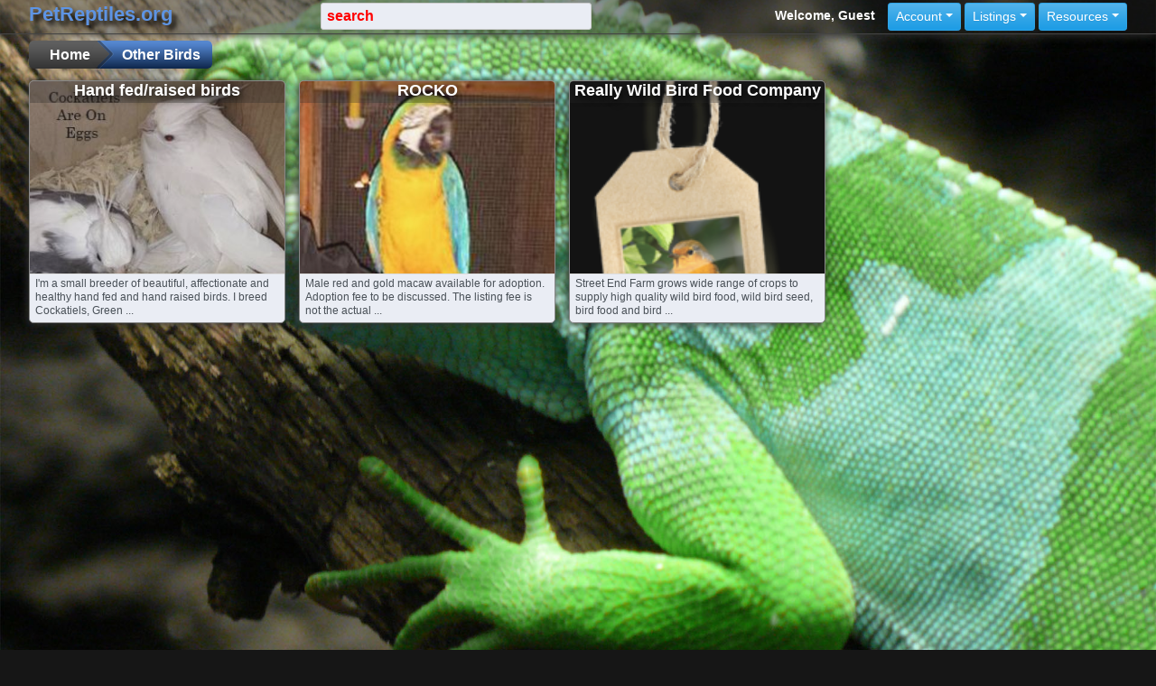

--- FILE ---
content_type: text/html; charset=UTF-8
request_url: https://www.petreptiles.org/for-sale/other-birds/
body_size: 2426
content:
<!DOCTYPE html>
<html xmlns="http://www.w3.org/1999/xhtml" xml:lang="en">
<head>
<link rel="SHORTCUT ICON" href=""/>
<title>Birds For Sale - PetReptiles.org</title>
<meta charset="utf-8">
<meta name="viewport" content="width=device-width, initial-scale=1.0">
<meta name="robots" content="noodp,noydir" />
<meta name="revisit-after" content="7days" />
<meta name="description" content="Birds For Sale - PetReptiles.org" />
<meta property="fb:admins" content="1582236015" />
<meta name="google-site-verification" content="HyeBrMB7zXC6p2ZSRueGSja1dtiWKAErRhgEJbfSLUA" />
<meta http-equiv="x-ua-compatible" content="ie=edge">
<meta property="og:site_name" content="Petreptiles.org">

<!-- jquery 3.2.1 -->
<script src="https://ajax.googleapis.com/ajax/libs/jquery/3.2.1/jquery.min.js"></script>
<link rel="stylesheet" href="https://ajax.googleapis.com/ajax/libs/jqueryui/1.12.1/themes/smoothness/jquery-ui.css">
<script src="https://ajax.googleapis.com/ajax/libs/jqueryui/1.12.1/jquery-ui.min.js"></script>

<!-- popper? required for bootstrap -->
<script src="https://cdnjs.cloudflare.com/ajax/libs/popper.js/1.8.2/umd/popper.js"></script>

<!-- bootstrap 4.0 beta-2 -->
<script src="https://maxcdn.bootstrapcdn.com/bootstrap/4.0.0-beta.2/js/bootstrap.min.js" integrity="sha384-alpBpkh1PFOepccYVYDB4do5UnbKysX5WZXm3XxPqe5iKTfUKjNkCk9SaVuEZflJ" crossorigin="anonymous"></script>

<link href="https://maxcdn.bootstrapcdn.com/bootstrap/4.0.0-beta.2/css/bootstrap.min.css" rel="stylesheet" integrity="sha384-PsH8R72JQ3SOdhVi3uxftmaW6Vc51MKb0q5P2rRUpPvrszuE4W1povHYgTpBfshb" crossorigin="anonymous">

<link href="https://bootswatch.com/4/cerulean/bootstrap.min.css" rel="stylesheet">

<link href="https://maxcdn.bootstrapcdn.com/font-awesome/4.7.0/css/font-awesome.min.css" rel="stylesheet" integrity="sha384-wvfXpqpZZVQGK6TAh5PVlGOfQNHSoD2xbE+QkPxCAFlNEevoEH3Sl0sibVcOQVnN" crossorigin="anonymous">

<link rel="stylesheet" href="https://www.petreptiles.org/style.css" type="text/css" media="screen,projection" />
<script src="https://www.petreptiles.org/javascript.js"></script>
<link rel="shortcut icon" href="/favicon.ico" type="image/x-icon">
<link rel="icon" href="/favicon.ico" type="image/x-icon">

</head>
<body>
<div id="modal_outer"><div id="modal_inner"></div></div>
<div id="lightbox_outer"><div id="lightbox_inner"></div></div>

<div class="header">
	<div class="logo">
		<a href="https://www.petreptiles.org/">PetReptiles.org</a>
	</div>
	<div id="facebook_button">
				<iframe src="//www.facebook.com/plugins/like.php?href=https://www.facebook.com/petreptiles.org&amp;send=false&amp;layout=button_count&amp;width=100&amp;show_faces=false&amp;font=arial&amp;colorscheme=light&amp;action=like&amp;height=21" scrolling="no" frameborder="0" style="border:none; overflow:hidden; width:100px; height:21px;" allowTransparency="true"></iframe>
	</div>
	<div class="search">
		<input class="input" name="q" autocomplete="off" id="search_input" placeholder="search">
	</div>
	<div class="right">
					<nav id="primary_nav_wrap">
                
                <span class="user_name">Welcome, Guest</span>
				  <div class="btn-group btn-group-sm">
  <button type="button" class="btn btn-primary dropdown-toggle" data-toggle="dropdown" aria-haspopup="true" aria-expanded="false">Account</button>
  <div class="dropdown-menu">
 <a class="dropdown-item" href="https://www.petreptiles.org/account.php?action=log_in">Log In</a>
 <a class="dropdown-item" href="https://www.petreptiles.org/account.php?action=register">Create Account</a>

</div>
  </div>
                  <div class="btn-group btn-group-sm">
  <button type="button" class="btn btn-primary dropdown-toggle" data-toggle="dropdown" aria-haspopup="true" aria-expanded="false">Listings</button>
  <div class="dropdown-menu">
 <a class="dropdown-item" href="https://www.petreptiles.org/?action=add_listing">Add Listing</a>
 <a class="dropdown-item" href="https://www.petreptiles.org/for-sale/new/">New Listings</a>

</div>
  </div>
                  <div class="btn-group btn-group-sm">
  <button type="button" class="btn btn-primary dropdown-toggle" data-toggle="dropdown" aria-haspopup="true" aria-expanded="false">Resources</button>
  <div class="dropdown-menu">
 <a class="dropdown-item" href="https://www.petreptiles.org/news/">Pet News</a>
 <a class="dropdown-item" href="https://www.petreptiles.org/articles/">Pet Articles</a>
 <a class="dropdown-item" href="https://www.petreptiles.org/tools/">Tools</a>

</div>
  </div>
                
			</nav>
	</div>
</div>
<div class="wrapper">
	<div class="message">
	</div>
	
	<div class="inner">
		<div class="sub_header">  <div class="bc">    <a href="https://www.petreptiles.org/" >Home</a>    <span class="active">Other Birds</span>  </div></div>					<div class="display_box">
						<div class="title">
							<span class="text">Hand fed/raised birds</span>
						</div>
						<div class="image">
							<div class="image_frame">
								<a href="https://www.petreptiles.org/for-sale/49/"><span class="image_helper"></span><img src="https://www.petreptiles.org/uploads/bf86ff9b2f760e178ccadff7649897abd15d2e09_s.jpg" /></a>
							</div>
						</div>
						<div class="description">
							I'm a small breeder of beautiful, affectionate and healthy hand fed and hand raised birds. I breed Cockatiels, Green ... 
						</div>
						<div class="quantity_outer">
							<span class="quantity "></span>
						</div>
					</div>					<div class="display_box">
						<div class="title">
							<span class="text">ROCKO</span>
						</div>
						<div class="image">
							<div class="image_frame">
								<a href="https://www.petreptiles.org/for-sale/64/"><span class="image_helper"></span><img src="https://www.petreptiles.org/uploads/b90d0a70e9d806a3877895a81e4ca74a9c235308_s.jpg" /></a>
							</div>
						</div>
						<div class="description">
							Male red and gold macaw available for adoption. Adoption fee to be discussed. The listing fee is not the actual ... 
						</div>
						<div class="quantity_outer">
							<span class="quantity "></span>
						</div>
					</div>					<div class="display_box">
						<div class="title">
							<span class="text">Really Wild Bird Food Company</span>
						</div>
						<div class="image">
							<div class="image_frame">
								<a href="https://www.petreptiles.org/for-sale/86/"><span class="image_helper"></span><img src="https://www.petreptiles.org/uploads/382e76ea05341dd7d9c2f009e8f809b8869ed715_s.png" /></a>
							</div>
						</div>
						<div class="description">
							Street End Farm grows wide range of crops to supply high quality wild bird food, wild bird seed, bird food and bird ... 
						</div>
						<div class="quantity_outer">
							<span class="quantity "></span>
						</div>
					</div>	</div>
</div><div class="footer">
	<div class="text">
		&copy; 2026 petreptiles.org
		&nbsp; &nbsp; &nbsp; <a href="https://www.petreptiles.org/?action=contact_us">Contact Us</a>
		&nbsp; &nbsp; &nbsp; <a href="https://www.petreptiles.org/?action=terms_of_service">Terms of Service</a>
		&nbsp; &nbsp; &nbsp; <a href="https://www.petreptiles.org/?action=privacy_policy">Privacy Policy</a>
		
	</div>
</div>
</body>
<!-- google analytics for petreptiles.org -->
<script>
  (function(i,s,o,g,r,a,m){i['GoogleAnalyticsObject']=r;i[r]=i[r]||function(){
  (i[r].q=i[r].q||[]).push(arguments)},i[r].l=1*new Date();a=s.createElement(o),
  m=s.getElementsByTagName(o)[0];a.async=1;a.src=g;m.parentNode.insertBefore(a,m)
  })(window,document,'script','//www.google-analytics.com/analytics.js','ga');
  ga('create', 'UA-59157314-1', 'auto');
  ga('send', 'pageview');
</script>
<!--  -->
</html>

--- FILE ---
content_type: text/css
request_url: https://www.petreptiles.org/style.css
body_size: 8415
content:
/* apply a natural box layout model to all elements, but allowing components to change */
html {  box-sizing: border-box; }
*, *:before, *:after { box-sizing: inherit; }
body { margin: 0; padding: 0; height: 100%; font: 14px arial; }
body { background: url('img/background_1.jpg') no-repeat center center fixed; background-color: #161616;
	background-size: cover; -webkit-background-size: cover; -moz-background-size: cover; -o-background-size: cover;
}
.header { width: 100%; min-height: 32px; position: fixed; left: 0; top: 0; border-bottom: 1px solid #444444; box-shadow: -1px 1px 10px #333333; z-index: 8;
	background-color: rgba(30, 30, 30, 0.7); background-color: rgb(30, 30, 30, 0.5); }
.header .logo { height: 100%; font: bold 22px arial; color: #5E94E3; margin: 3px 0 0 2.5%; float: left; text-shadow: 5px 5px 5px #000000; }
.header .logo a { text-decoration: none; color: #5E94E3; }
.header .beta { float: left; margin: 1px 0 0 4px; font: bold 16px arial; text-decoration: none; color: #FF6666; }
.header .search { height: 100%; margin: 3px 0 3px 2.5%; float: left; }
.header .search .input { border-radius: 3px; width: 300px; height: 30px; border: 1px solid #CCCCCC; background: #EAEDF4; font: bold 16px arial; padding: 0 6px; }
/*
input[placeholder], [placeholder], *[placeholder] { color: blue; }

input:-moz-placeholder{color:blue}
input:-ms-input-placeholder{color:blue}
*/
input::-webkit-input-placeholder { color: red; }
input:-moz-placeholder { color: red;  } /* Firefox 18- */
input::-moz-placeholder { color: #555555; text-align: right; padding-right: 10px; font-style: italic; } /* Firefox 19+ */
input:-ms-input-placeholder { color: red; }


.header #facebook_button { width: 100px; float: left; margin: 8px 0 0 2.5%; }
/*.header #new_listings { height: 100%; float: left; margin: 5px 0 0 2.5%; }
.header #new_listings a { background: #FFFFA4; padding: 2px 5px; border: 1px solid #FFFFFF; font: bold 14px arial; color: #000000; border-radius: 3px; cursor: pointer; text-decoration: none; }
*/
.header .right { height: 100%; float: right; margin-right: 2.5%;}
.footer { width: 100%; height: 30px; border-top: 1px solid #444444; box-shadow: -1px 1px 10px #333333; overflow: hidden;
	background-color: rgba(30, 30, 30, 0.7); background-color: rgb(30, 30, 30, 0.5); clear: both;
}
.footer .text { text-align: center; font: 14px arial; color: #FFFFFF; line-height: 30px; text-shadow: 5px 5px 5px #000000; }
.footer .text a { color: #FFFFFF; }
.fauna { float: right; margin-right: 5px; margin-top: 2px; }
.fauna a {  }
.fauna img { height: 23px; }

/* registration forms */
.auth { max-width: 600px; }
.auth .card-body { background: #E6FFE6; }
/*	auth auth_login / login_form
	auth auth_register / register_form
	auth auth_edit / edit_account_form
	auth auth_reset / password_reset_form
	auth auth_password / new_password_form
	auth auth_verification / email_verification_resend_form
*/

.wrapper { width: 95%; height: 100%; min-height: 1000px; margin: 0 auto; padding-top: 45px; }

.wrapper .message { text-align: center; font: bold 16px arial; color: #FFFFFF; line-height: 30px; }
.wrapper .message a { color: #FFFFFF; }
.inner { width: 100%; height: 100%; margin: 0 auto; }
.sub_header { font: bold 16px arial; color: #FFFFFF; height: 44px; }
.sub_header a { font: bold 16px arial; color: #FFFFFF; text-decoration: none; }

.listings { font: 12px arial; }

/* main page */
.animal_card { width: 284px; height: 264px; border-radius: 5px; border: 1px solid #888888; background: #EAEDF4;
	overflow: hidden; float: left; margin: 0 15px 15px 0; box-shadow: -1px 1px 10px #333333; }
.animal_card .image { height: auto; }
.animal_card img { width: 100%; height: auto; opacity: 0.9; filter: alpha(opacity=90); /* <= IE8 */ }
.animal_card .description {  font: 12px arial; height: 100%; }
.animal_card .name { padding: 10px; font: bold 18px arial; text-shadow: 0 1px 1px #999999; float: left; }
.animal_card .name a { text-decoration: none; color: #6578AB; }
.animal_card .price { padding: 10px; font: bold 18px arial; color: #30AF36; text-shadow: 0 1px 1px #999999; float: right; }

.animal_card.active { border: 1px solid #FFFFFF; background: #FFFFFF; }
.animal_card.active .description { background: #FFFFFF; }
.animal_card.active .image { cursor: pointer; }
.animal_card.active img { opacity: 1; filter: alpha(opacity=100); /* <= IE8 */ }

/* animal page */
.animal_card.detail { width: 320px; height: 362px; }
.animal_card.detail .description { padding: 10px; position: relative; }
.animal_card.detail .availability { height: 63px; overflow: hidden; margin-top: -10px; }
.animal_card.detail .price { padding: 0; margin: 17px 0 0 0; font: bold 18px arial; color: #30AF36; text-shadow: 0 1px 1px #999999; float: right; }
.animal_card.detail .vendor { padding: 0; font: bold 14px arial; }
.animal_card.detail .logo { }
.animal_card.detail .logo img { max-width: 200px; max-height: 40px; height: auto; margin-top: 3px; float: left; box-shadow: -3px 2px 8px #555; }
.animal_card.detail .extra { position: absolute; top: -30px; left: 10px; font: bold 16px arial; text-shadow: 0 0 5px #FFFFFF; }
.animal_card.detail .name { position: absolute; top: -248px; left: 0; width: 100%; padding: 4px 0 2px 0; font: bold 16px arial; text-align: center;
	background-color: rgba(60, 60, 60, 0.2); background-color: rgb(60, 60, 60, 0.2); }
.animal_card.detail .name .text { color: #FFFFFF; text-shadow: 2px 3px 8px #000000; }

.error_404 { background: none repeat scroll 0 0 #ffffff; border: 1px solid #DDD; border-radius: 10px; box-shadow: -3px 2px 8px #555;
	height: 200px; left: 50%; margin-left: -200px; margin-top: 100px; padding: 10px; position: relative; width: 400px; }
.error_404 .heading { font: bold 24px arial; margin-bottom: 10px; }
.error_404 .body { font: 20px arial; }

/* see: http://stackoverflow.com/questions/7273338/how-to-vertically-align-an-image-inside-div */
/* use with custom .image_frame, img throughout */
.image_helper { display: inline-block; height: 100%; vertical-align: middle; }


/* display_box (base styles) */
.display_box { width: 284px; height: 269px; border-radius: 5px; border: 1px solid #888888; background: #EAEDF4;
	overflow: hidden; float: left; margin: 0 15px 15px 0; box-shadow: -1px 1px 10px #333333; position: relative; }
.display_box .image { height: 214px; overflow: hidden; background: #BCBCBC; border-bottom: 1px solid #DDDDDD; }
.display_box img { width: 100%; height: auto; vertical-align: middle; opacity: 0.9; filter: alpha(opacity=90); /* <= IE8 */ }
.display_box .image_frame { height: 212px; /* equals max image height */  white-space: nowrap; }
.display_box .description { padding: 3px 6px 3px 6px; font: 12px arial; height: 48px; line-height: 15px; }
.display_box .description a { color: #256CD8; padding: 0 5px 0 0; line-height: 15px; }
.display_box .quantity_outer { position:relative; top:-87px; left: 7px; width: 50px; overflow: hidden; }
.display_box .quantity_outer .quantity { font: bold 30px arial; text-shadow: 0px 0px 4px #FFFFFF; }
.display_box .quantity_outer .some { color: #3E33FF; }
.display_box .quantity_outer .none { color: #333333; }

/*
.image img { width: 100%; height: auto; vertical-align: middle; }
.image .helper { display: inline-block; height: 100%; vertical-align: middle; }
.image .frame { height: 287px; / * equals max image height * /  white-space: nowrap; }
*/


.display_box .name { padding: 10px; font: bold 18px arial; text-shadow: 0 1px 1px #999999; float: left; }
.display_box .name a { text-decoration: none; color: #6578AB; }
.display_box .price { padding: 10px; font: bold 18px arial; color: #30AF36; text-shadow: 0 1px 1px #999999; float: right; }
.display_box .title { position: absolute; top: 0; left: 0; width: 100%; padding: 4px 0 2px 0; font: bold 18px arial; text-align: center;
	background-color: rgba(60, 60, 60, 0.2); background-color: rgb(40, 40, 40, 0.3); z-index: 5; padding: 0 0 3px 0; }
.display_box .title .text { color: #FFFFFF; text-shadow: 2px 3px 8px #000000; }

.display_box.active { border: 1px solid #FFFFFF; background: #FFFFFF; }
.display_box.active .description { background: #FFFFFF; }
.display_box.active .image { cursor: pointer; }
.display_box.active img { opacity: 1; filter: alpha(opacity=100); /* <= IE8 */ }

/* display_box (detail) */
.display_box.detail { width: 320px; height: 362px; }
.display_box.detail .description { padding: 10px; position: relative; }
.display_box.detail .availability { height: 63px; overflow: hidden; margin-top: -10px; }
.display_box.detail .price { padding: 0; margin: 17px 0 0 0; font: bold 18px arial; color: #30AF36; text-shadow: 0 1px 1px #999999; float: right; }
.display_box.detail .vendor { padding: 0; font: bold 14px arial; }
.display_box.detail .logo { }
.display_box.detail .logo img { max-width: 200px; max-height: 40px; height: auto; margin-top: 3px; float: left; box-shadow: -3px 2px 8px #555; }
.display_box.detail .extra { position: absolute; top: -30px; left: 10px; font: bold 16px arial; text-shadow: 0 0 5px #FFFFFF; }
.display_box.detail .name { position: absolute; top: -248px; left: 0; width: 100%; padding: 4px 0 2px 0; font: bold 16px arial; text-align: center;
	background-color: rgba(60, 60, 60, 0.2); background-color: rgb(60, 60, 60, 0.2); }
.display_box.detail .name .text { color: #FFFFFF; text-shadow: 2px 3px 8px #000000; }

/* display_box (item) */
.display_box.item { width: 100%; height: 80%; min-width: 400px; min-height: 300px;  max-width: 800px; max-height: 600px; margin: auto; float: none;  }
.display_box.item .description { padding: 10px; position: relative; }
.display_box.item .image { height: 100%; width: 100%; }
.display_box.item .availability { height: 63px; overflow: hidden; margin-top: -10px; }
.display_box.item .price { padding: 0; margin: 17px 0 0 0; font: bold 18px arial; color: #30AF36; text-shadow: 0 1px 1px #999999; float: right; }
.display_box.item .vendor { padding: 0; font: bold 14px arial; }
.display_box.item .logo { }
.display_box.item .logo img { max-width: 200px; max-height: 40px; height: auto; margin-top: 3px; float: left; box-shadow: -3px 2px 8px #555; }
.display_box.item .extra { position: absolute; top: -30px; left: 10px; font: bold 16px arial; text-shadow: 0 0 5px #FFFFFF; }
.display_box.item .name { position: absolute; top: -248px; left: 0; width: 100%; padding: 4px 0 2px 0; font: bold 16px arial; text-align: center;
	background-color: rgba(60, 60, 60, 0.2); background-color: rgb(60, 60, 60, 0.2); }
.display_box.item .name .text { color: #FFFFFF; text-shadow: 2px 3px 8px #000000; }

/* display_box (seller_2) */
.display_box.seller_2 { width: 383px; height: 340px; }
.display_box.seller_2 .image { height: 287px; }
.display_box.seller_2 .image_frame { height: 287px; }

/* display_box (seller_3) */
.display_box.seller_3 { width: 250px; height: 240px; }
.display_box.seller_3 .image { height: 187px; }
.display_box.seller_3 .image_frame { height: 187px; }

/* display_box (seller_4) */
.display_box.seller_4 { width: 185px; height: 184px; }
.display_box.seller_4 .image { height: 132px; }
.display_box.seller_4 .title { font-size: 15px; }
.display_box.seller_4 .image_frame { height: 132px; }



/*.display_box.seller { width: 100%; height: 80%; min-width: 400px; min-height: 300px;  max-width: 800px; max-height: 600px; margin: auto; float: none;  }
.display_box.seller .description { padding: 10px; position: relative; }
.display_box.seller .image { height: 100%; width: 100%; }
.display_box.seller .availability { height: 63px; overflow: hidden; margin-top: -10px; }
.display_box.seller .price { padding: 0; margin: 17px 0 0 0; font: bold 18px arial; color: #30AF36; text-shadow: 0 1px 1px #999999; float: right; }
.display_box.seller .vendor { padding: 0; font: bold 14px arial; }
.display_box.seller .logo { }
.display_box.seller .logo img { max-width: 200px; max-height: 40px; height: auto; margin-top: 3px; float: left; box-shadow: -3px 2px 8px #555; }
.display_box.seller .extra { position: absolute; top: -30px; left: 10px; font: bold 16px arial; text-shadow: 0 0 5px #FFFFFF; }
.display_box.seller .name { position: absolute; top: -248px; left: 0; width: 100%; padding: 4px 0 2px 0; font: bold 16px arial; text-align: center;
	background-color: rgba(60, 60, 60, 0.2); background-color: rgb(60, 60, 60, 0.2); }
.display_box.seller .name .text { color: #FFFFFF; text-shadow: 2px 3px 8px #000000; }*/


.item_wrapper { width: 100%; max-width: 940px; min-width: 450px; margin: auto; margin-bottom: 10px; font: 12px arial; padding: 1px; min-height: 500px; }
.item_wrapper h3 { margin: 0 0 6px 0; }
.clear { clear: both; }

.left_column { min-width: 300px; max-width: 617px; float: left; margin-right: 10px; }
.right_column { float: left; line-height: 16px; }

.simple_box { width: 300px; min-height: 50px; background: #FFFFFF; border-radius: 5px; padding: 10px; padding: 10px; box-shadow: -1px 1px 10px #333333; margin: 0 10px 10px 0; position: relative; }
.simple_box h3 { margin: 0 0 6px 0; font: bold 18px arial; text-align: center; }
.simple_box#item_description { width: 100%;  }
.simple_box#update_profile { width: 100%; }
.simple_box#profile_small strong { line-height: 20px; }
.simple_box#profile { width: 100%; max-width: 800px; min-width: 450px; margin: auto; }
.simple_box#profile .left_column { width: 468px; }
.simple_box#profile .map { margin-top: 30px; }
#profile_items { width: 100%; max-width: 800px; min-width: 450px; margin: auto; margin-top: 10px; height: 100px; }
.simple_box { width: 300px; min-height: 50px; background: #FFFFFF; border-radius: 5px; padding: 10px; padding: 10px; box-shadow: -1px 1px 10px #333333; margin: 0 10px 10px 0; position: relative; }

.simple_box#vendor {  }
.simple_box#similar {  }

.simple_box#account { margin: 0 auto; margin-top: 30px; width: 500px; }
.simple_box#register_success { margin: 0 auto; margin-top: 30px; }
.simple_box#register_failure { margin: 0 auto; margin-top: 30px; }
.simple_box#verify_success { margin: 0 auto; margin-top: 30px; }
.simple_box#verify_failure { margin: 0 auto; margin-top: 30px; }
.simple_box#log_out { margin: 0 auto; margin-top: 30px; }
.simple_box#email_form { margin: 0 auto; width: 600px; margin-top: 30px; }
.simple_box#email_form input[type=text] { margin: 0 0 5px; width: 50%; }
.simple_box#email_form textarea { height: 200px; width: 100%; }
.simple_box#verify_resend_error { margin: 0 auto; margin-top: 30px; }

.simple_box#privacy_policy { width: 50%; max-width: 1000px; min-width: 300px; margin: 0 auto; font-family: arial; }
.simple_box#terms_of_service { width: 50%; max-width: 1000px; min-width: 300px; margin: 0 auto; font-family: arial; }
.simple_box#users { width: 50%; max-width: 1000px; min-width: 300px; margin: 0 auto; font: 12px arial; }
.simple_box#users .users { width: 100%; }
.simple_box#users h1 { font-size: 24px; margin: 0 0 10px 0; }

.simple_box#news { width: 100%; }
.simple_box#news h3:first-letter { text-transform: capitalize; }

/*.simple_box#news .left_column { width: 468px; }*/

.simple_box .heading { font: 16px arial; }
.simple_box .photo { margin-top: 10px; }
.simple_box .photo img { width: 100%; border-radius: 5px; height: auto; max-height: 800px; border: 1px solid #CCCCCC; box-shadow: -1px 1px 3px #BBBBBB; }
.simple_box .more_info { padding: 5px; margin-top: 5px; border: 1px solid #CCCCCC; border-radius: 5px; height: 30px; background: #E8EEF9; }
.simple_box .item { padding-left: 5px; float: left; margin-right: 10px; }
.simple_box .date { padding: 3px 0 0 0; float: left; color: #777777; font: 12px arial; margin-right: 20px; }

.simple_box .bottom { font: 16px arial; }

.similar_item { width: 88px; height: 70px; float: left; margin: 0 5px 5px 0; overflow: hidden; border-radius: 4px; border: 1px solid #888; box-shadow: -1px 1px 1px #CCC; background: #555; }
.similar_item img { width: 100%; height: auto; vertical-align: middle; }
.similar_item .image_frame { height: 68px; /* equals max image height */ width: 86px; white-space: nowrap; }

/* TO DO: create or get a set of buttons and elements */
.link_button { background: linear-gradient(180deg, #666, #333) repeat scroll 0 0 rgba(0, 0, 0, 0); border-radius: 5px; padding: 3px 8px;
	color: white; font: bold 16px arial; text-decoration: none; }

a.link_button { padding: 3px 8px; line-height: 31px; }
input[type=submit].link_button { padding: 3px 8px; line-height: 17px; border: 0; cursor: pointer; }


.link_button.blue { background: linear-gradient(180deg, #5e94e3, #0e264b) repeat scroll 0 0 rgba(0, 0, 0, 0); }
.link_button.red { background: linear-gradient(180deg, #E84C3D, #C03E33) repeat scroll 0 0 rgba(0, 0, 0, 0); }
.link_button.green { background: linear-gradient(180deg, #82BF57, #668E44) repeat scroll 0 0 rgba(0, 0, 0, 0); }
.link_button.yellow { background: linear-gradient(180deg, #F1CF64, #C8B156) repeat scroll 0 0 rgba(0, 0, 0, 0); }
.link_button.pink { background: linear-gradient(180deg, #FA85B2, #F45F93) repeat scroll 0 0 rgba(0, 0, 0, 0); }

.link_button.left { float: left; }
.link_button.right { float: right; margin-right: 0; }

#edit_listing_button { position: absolute; right: 6px; top: 6px; z-index: 5; }
#edit_profile_button { position: absolute; right: 6px; top: 6px; z-index: 5; }
#contact_user_button { padding: 5px; height: 27px; line-height: 27px; margin-right: 10px; }
#seller_details_button { padding: 5px; height: 27px; line-height: 27px; }
#profile_small_button_holder { margin-top: 6px; }
#modify_profile_button { margin-bottom: 5px; }

/* TO DO: use something like this, or bootstrap, etc. */
#lightbox_outer { display: none; position: fixed; z-index: 8; top: 0; left: 0; height: 100%; width: 100%; background: rgba( 0, 0, 0, .5 ); }
#modal_outer { display: none; position: fixed; z-index: 8; top: 0; left: 0; height: 100%; width: 100%; background: rgba( 0, 0, 0, .5 ); }
#modal_inner {
	position: fixed; z-index: 1000; top: 50%; left: 50%; height: 140px; width: 220px; margin-left: -100px; margin-top: -100px;
	background: #FFFFFF url(/img/loader.gif) 50% 50% no-repeat; border-radius: 5px; border: 5px solid #888888;
	padding: 10px; text-align: center; font: bold 14px arial;
}

/* see: http://stackoverflow.com/questions/4770025/how-to-disable-scrolling-temporarily */
.stop-scrolling { height: 100%; overflow: hidden; }

.get_started_outer { position: fixed; top: 10%; z-index: 9; width: 100%; font: 16px arial; } /* watch out for it showing over nav this way */
.get_started_inner { margin: 0 auto; }

.question_frame { max-width: 500px; width: 100%; max-height: 500px; height: 100%; margin: 0 auto; padding: 10px; border: 1px solid; background: none repeat scroll 0 0 #ffffff;
	border-radius: 5px; box-shadow: -1px 1px 10px #333333; min-height: 50px; margin-bottom: 10px;
}

/* alter the style a little since we're putting it inside the other box */
.question_frame .register_form { width: 100%; max-width: 100%; max-height: 100%; margin: 0; border: 0; }
.question_frame .register_form .inner { padding: 10px 0 0 0; }
.question_frame .register_form h3 { display: none; }
.question_frame input { margin-right: 6px; }
.question_frame .link_button { margin: 10px 0 4px 4px; }
.question_frame input[type=text] { margin-bottom: 6px; width: 50%; padding: 3px; border: 1px solid #CCCCCC; }

.question_frame .login_form { width: 100%; margin: 0; border: 0; }
.question_frame .login_form .inner { padding: 10px 0 0 0; }
.question_frame .login_form h3 { display: none; }
.question_frame .link_button { margin: 10px 0 4px 4px; }
.question_frame input[type=text] { margin-bottom: 6px; width: 50%; padding: 3px; border: 1px solid #CCCCCC; }

/* same as .link_button.green */
.question_frame input.register {
	color: white; font: bold 16px arial; text-decoration: none; border-radius: 5px;
	padding: 3px 8px; line-height: 17px; border: 0; cursor: pointer;
	background: linear-gradient(180deg, #82BF57, #668E44) repeat scroll 0 0 rgba(0, 0, 0, 0);
}
.question_frame .later_link { margin-left: 30px; }

.modify_listing { font: 14px arial; }
.modify_listing .block { float: left; margin-right: 10px; }
.modify_listing input[type="text"] { height: 30px; padding: 0 4px; }
.modify_listing input[type="number"] { height: 30px; padding: 0 4px; }
.modify_listing input[type="text"], .modify_listing input[type="file"], .modify_listing input[type="number"],
	.modify_listing textarea, .modify_listing select { margin: 4px 0 10px 0; font: 14px arial; height: 30px; border: 1px solid #5E94E3; border-radius: 3px; background: #E6EEFB; }
.modify_listing input[type="submit"] { border: 0; cursor: pointer; }
.modify_listing input[type="file"]::-ms-browse { border: 1px solid #AAAAAA; } /* ie nonsense */
.modify_listing input[type="file"]::-ms-value { border: 0 1px 0 0; background: #E6EEFB; } /* ie nonsense */
.modify_listing input[type="file"] { padding: 3px 0 3px 3px; }
.modify_listing #title { width: 300px; }
.modify_listing #description { width: 100%; min-height: 150px; padding: 4px; }
.modify_listing #price { width: 70px; }
.modify_listing #quantity { width: 60px; }
.modify_listing #user_name { width: 100px; background: #DDDDDD; border-color: #999999; }
.modify_listing select.category_pulldown { width: 580px; }
.modify_listing label { display: block; font-weight: bold; }
.modify_listing .images { }
.modify_listing .images img { max-width: 50%; height: auto; max-height: 400px; }
.modify_listing p.instructions { margin: 5px 0; }

.modify_profile .block { float: left; margin-right: 10px; }
.modify_profile label { display: block; font-weight: bold; }
.modify_profile input[type="text"] { height: 30px; padding: 0 4px; }
.modify_profile input[type="number"] { height: 30px; padding: 0 4px; }
.modify_profile input[type="text"], .modify_profile textarea, .modify_profile select { margin: 4px 0 10px 0; font: 14px arial; height: 30px; border: 1px solid #5E94E3; border-radius: 3px; background: #E6EEFB; }
.modify_profile input[type="submit"] { border: 0; cursor: pointer; }
.modify_profile input[type="file"]::-ms-browse { border: 1px solid #AAAAAA; } /* ie nonsense */
.modify_profile input[type="file"]::-ms-value { border: 0 1px 0 0; background: #E6EEFB; } /* ie nonsense */
.modify_profile input[type="file"] { padding: 3px 0 3px 3px; }
.modify_profile #title { width: 300px; }
.modify_profile #description { width: 100%; min-height: 150px; padding: 4px; }
.modify_profile #website { width: 100%; }
.modify_profile #social_media { width: 100%; }

.modify_profile #postal_code { width: 100px; }
.modify_profile #country { width: 50px; background: #DDDDDD; }

.contact_form_error { width: 100%; border: 1px solid red; background: #F8E6E0; font: bold 12px arial; text-align: center; padding: 4px; margin-bottom: 12px; }
.google_map { border: 1px solid #CCC; border-radius: 5px; }
.ht_class_a { font-size: 14px; color: #FF9999; background: #FFF0F0; border: 1px solid #FFDDDD; padding: 2px 4px; border-radius: 5px; cursor: pointer; }
.ht_class_a:hover { color: #FF5555; }
.ht_class_b { padding: 1px 2px; }

.agree_terms { font-size: smaller; margin: 6px 0 10px 0; }

/* articles */
.article { margin: 10px 0; }
.article .article_title { margin-bottom: 3px; }
.article .article_summary { color: black; }
.article_image_left { float: left; margin: 0; padding: 5px 10px 5px 0; }
.article_image_right { float: right; margin: 0; padding: 5px 10px 5px 0; }

#primary_nav_wrap { margin: 3px 0 3px 0; }
#primary_nav_wrap .user_name { color: #FFFFFF; padding-right: 10px; font-weight: bold; }

/* simple menu items */
/* TODO: remove
#primary_nav_wrap { margin: 2px 0 0 0; }
#primary_nav_wrap ul { list-style: none; position: relative; float: left; margin: 0; padding: 0; } / * border-top-left-radius: 5px; border-top-right-radius: 5px; * /
#primary_nav_wrap ul a { display: block; color: #333; text-decoration: none; font-weight: 700; font-size: 12px; line-height: 27px; padding: 0 10px;
	font-family: "arial"; box-shadow: 2px 2px 5px 0 #333333; }
#primary_nav_wrap ul li { position: relative; float: left; margin: 0 5px 0 0; padding: 0; background: #7DB653;  }
#primary_nav_wrap ul li.current-menu-item { background: #ddd; }
/ *#primary_nav_wrap ul li:hover { background: #FFE8E8; }* /
#primary_nav_wrap ul ul { display: none; position: absolute; top: 100%; left: 0; background: #fff; padding: 0; z-index: 10;}
#primary_nav_wrap ul ul li { float: none; width: 120px; background: #EEE3D7; margin: 0; }
#primary_nav_wrap ul ul li:hover { background: #5E94E3; }
#primary_nav_wrap ul ul a { line-height: 120%; padding: 10px 15px; }
#primary_nav_wrap ul ul ul { top: 0; left: 100%; }
#primary_nav_wrap ul li:hover > ul { display: block;  }
#primary_nav_wrap li a#account { background: url(/img/cog.png) center left no-repeat; padding: 0 10px 0 25px; white-space: nowrap; background-position: 5px 5px; }
#primary_nav_wrap li a#listing { background: url(/img/add.png) center left no-repeat; padding: 0 10px 0 25px; white-space: nowrap; background-position: 5px 5px; }

#primary_nav_wrap li#start_here { background: red; }
#primary_nav_wrap li#start_here a { color: #FFFFFF; }
*/

/* extra css for smart suggest */
.ss-wrap { font: 14px arial; color: #000000; }
.ss-wrap a { font: 14px arial; color: #000000; }
#search_box { width: 300px; height: 100px; margin: 0 auto; margin-top: 0px; border: 1px solid #888888; border-radius: 5px; background: #E1F5FF; box-shadow: 2px 2px 5px 0 #c5c5c5; }
#search_box #heading { background: #51A3DC; color: #FFFFFF; font: bold 18px arial; padding: 5px; text-align: center; }
#search_box #body { padding: 5px; }
#search_box #search_input { border: 1px solid #888888; width: 100%; margin-top: 14px; border-radius: 5px; padding: 5px; font: 16px arial; background-color: #FFFFFF; }
.search_result { }
.search_result a {  }
/* .ss-result img { width: 88px; height: auto; padding:0; margin: 0; } */
.ss-header { height: 25px; overflow: hidden; padding: 5px 0; color: #fff; background: transparent url(/img/other/jquery-smartsuggest/search-header-bg.gif) repeat-x bottom; }
.ss-header p.ss-header-text { margin: 0 !important; padding: 0 0 0 10px !important; float: left; font-size: 12px; font-weight: bold; }
.ss-header p.ss-header-limit { margin: 0 !important; padding: 0 10px 0 0 !important; float: right; font-size: 11px; font-weight: normal; }
/* .ss-result { width: 88px; height: 80px; float: left; margin: 0 5px 5px 0; overflow: hidden; border-radius: 4px; border: 1px solid #888; box-shadow: -1px 1px 1px #CCC; background: #555; } */
.search_result.category .ss-result { width: 88px; height: 80px; float: left; margin: 0 5px 5px 0; overflow: hidden; border-radius: 4px; border: 1px solid #888; box-shadow: -1px 1px 1px #CCC; background: #555; }
.search_result.item .ss-result { width: 88px; height: 30px; float: left; margin: 0 5px 5px 0; overflow: hidden; border-radius: 4px; border: 1px solid #888; box-shadow: -1px 1px 1px #CCC; background: #555; }

.ss-result img { width: 100%; height: auto; vertical-align: middle; }
/* see: http://stackoverflow.com/questions/7273338/how-to-vertically-align-an-image-inside-div */
.ss-result .frame { height: 68px; overflow: hidden; /* equals max image height */ width: 86px; white-space: nowrap;  float: left;}

.news .news_item { margin-bottom: 20px; }
.news .heading { font: bold 16px arial; }
.news .source { font: bold 14px arial; }
.news .description { font: 14px arial; margin-bottom: 10px; }
.news .time { font: 14px arial; margin-left: 10px; color: #888888; }
.news .image img { width: 100%; border: 1px solid #DDDDDD; border-radius: 5px; box-shadow: -1px 3px 20px #444444; overflow: hidden;}
.news_tags { margin: 10px 0; }
.news_tags span { padding: 3px 6px; border-radius: 5px;  margin: 0 1px 5px 0; color: #333333; cursor: pointer; display: inline-block; background: #E8E8E8; border: 1px solid #CECECE; }
.news_tags span.active { background: #D04437; border: 1px solid #D04437; color: #FFFFFF; }
.news_tags span:hover { border: 1px solid red; }
.news_output { }
#news_frame { background: #FFFFFF; position: absolute; height: 100%; width: 95%; border: none; }
#news_item { width: 50%; max-width: 600px; margin-bottom: 0; border-bottom-left-radius: 0; border-bottom-right-radius: 0; }

/* DRMTESTING */

.system_message {
	width: 50%;
	min-width: 400px;
	margin: 0 auto;
	padding: 5px 15px;
	margin-bottom: 10px;
	background-color: #CCCCCC;
	-moz-border-radius: 6px;
	-webkit-border-radius: 6px;
	border-radius: 6px;
	border: 1px solid #999999;
	color: white;
	font: 1em / 1.5em "Helvetica Neue", Arial, "Liberation Sans", FreeSans, sans-serif;
	text-shadow: 1px 1px 0px #999999;
}
.system_message.success {
	-moz-box-shadow: inset 0px 1px 0px 0px #C1ED9C;
	-webkit-box-shadow: inset 0px 1px 0px 0px #C1ED9C;
	box-shadow: inset 0px 1px 0px 0px #C1ED9C;
	background-color: #9DCE2C;
	border: 1px solid #83C41A;
}
.system_message.error {
	-moz-box-shadow: inset 0px 1px 0px 0px #F5978E;
	-webkit-box-shadow: inset 0px 1px 0px 0px #F5978E;
	box-shadow: inset 0px 1px 0px 0px #F5978E;
	background-color: #F24537;
	border: 1px solid #D02718;
}
.system_message.notice {
	-moz-box-shadow: inset 0px 1px 0px 0px #FCFDCC;
	-webkit-box-shadow: inset 0px 1px 0px 0px #FCFDCC;
	box-shadow: inset 0px 1px 0px 0px #FCFDCC;
	background-color: #F7FA69;
	border: 1px solid #D2D80A;
	color: #333333;
	text-shadow: 1px 1px 0px #DDDDDD;
}


/* breadcrumb similar to http://codepen.io/arkev/pen/DzCKF */
.bc {
	display: inline-block;
	box-shadow: 0 0 15px 1px rgba(0, 0, 0, 0.35);
	overflow: hidden;
	border-radius: 5px;
}

/* added span too so the item doesn't have to be linked */
.bc a, .bc span {
	text-decoration: none;
	outline: none;
	display: block;
	float: left;
	font-size: 16px;
	line-height: 31px;
	color: white;
	padding: 0 8px 0 27px;
	background: #666;
	background: linear-gradient(#666, #333);
	position: relative;
}
/*since the first link does not have a triangle before it we can reduce the left padding to make it look consistent with other links*/
.bc a:first-child, .bc span:first-child {
	padding-left: 23px;
	border-radius: 5px 0 0 5px; /*to match with the parent's radius*/
}
.bc a:first-child:before, .bc span:first-child:before {
	left: 14px;
}
.bc a:last-child, .bc span:last-child {
	border-radius: 0 5px 5px 0; /*this was to prevent glitches on hover*/
	padding-right: 13px;
}

/*active styles*/
.bc a.active, .bc span.active{
	background: #5E94E3; /* blue */
	background: linear-gradient(#5E94E3, #0E264B);
	cursor: default;
}
.bc a.active:hover, .bc span.active:hover{
	background: #5E94E3;
	background: linear-gradient(#5E94E3, #174180); /* a little lighter */
}
.bc a.active:after, .bc span.active:after {
	background: #5E94E3;
	background: linear-gradient(135deg, #5E94E3, #0E264B);
}

/*hover styles*/
.bc a:hover{
	background: #D97668; /* red */
	background: linear-gradient(#D97668, #491A12);
}
.bc a:hover:after {
	background: #D97668;
	background: linear-gradient(135deg, #D97668, #491A12);
}

/*adding the arrows for the breadcrumbs using rotated pseudo elements*/
.bc a:after {
	content: '';
	position: absolute;
	top: 0;
	right: -13px; /*half of square's length*/
	/*same dimension as the line-height of .bc a */
	width: 28px;
	height: 31px;
	/*as you see the rotated square takes a larger height. which makes it tough to position it properly. So we are going to scale it down so that the diagonals become equal to the line-height of the link. We scale it to 70.7% because if square's:
	length = 1; diagonal = (1^2 + 1^2)^0.5 = 1.414 (pythagoras theorem)
	if diagonal required = 1; length = 1/1.414 = 0.707*/
	transform: scale(0.707) rotate(45deg);
	/*we need to prevent the arrows from getting buried under the next link*/
	z-index: 1;
	/*background same as links but the gradient will be rotated to compensate with the transform applied*/
	background: #666;
	background: linear-gradient(135deg, #666, #333);
	/*stylish arrow design using box shadow*/
	box-shadow:
		2px -2px 0 2px rgba(0, 0, 0, 0.4),
		3px -3px 0 2px rgba(255, 255, 255, 0.1);
	/*
		5px - for rounded arrows and
		50px - to prevent hover glitches on the border created using shadows*/
	border-radius: 0 5px 0 50px;
}
/*we dont need an arrow after the last link*/
.bc a:last-child:after {
	content: none;
}
/*we will use the :before element to show numbers*/
.bc a:before {
	/*some styles now*/
	border-radius: 100%;
	width: 20px;
	height: 20px;
	line-height: 20px;
	margin: 8px 0;
	position: absolute;
	top: 0;
	left: 30px;
	background: #444;
	background: linear-gradient(#444, #222);
	font-weight: bold;
}


.flat a, .flat a:after {
	background: white;
	color: black;
	transition: all 0.5s;
}
.flat a:before {
	background: white;
	box-shadow: 0 0 0 1px #ccc;
}
.flat a:hover, .flat a.active,
.flat a:hover:after, .flat a.active:after{
	background: #9EEB62;
}




/*
 * jQuery Smart Suggest plugin
 * Version 1.0 (10-JAN-2010)
 * @requires jQuery v1.2.3 or later
 *
 * Website: http://jamesskidmore.com
 */
div.ss-wrap * { margin: 0; padding: 0; border: none; background: none; background-color: transparent; background-image: none; background-position: 0 0; text-decoration: none; font-size: 1em; }
input.ss-input { display: block; }
input.ss-input-thinking { background-image: url(/img/other/jquery-smartsuggest/indicator.gif); background-repeat: no-repeat; background-position: 98% center; }
ul.ss-box { /* Will be absolutely positioned in the JavaScript */ margin: 0 !important; padding: 0 !important; width: 300px; z-index: 10; border: 1px solid #919191; font-size: 12px; background: #fff; box-shadow: 2px 2px 5px 0 #333333; list-style: none; }
ul.ss-box li { float: left; width: 100%; clear: both; }
ul.ss-box li, ul.ss-box li * { cursor: pointer; }
ul.ss-box li.ss-header { height: 25px; overflow: hidden; padding: 5px 0; color: #fff; background: transparent url(/img/other/jquery-smartsuggest/search-header-bg.gif) repeat-x bottom; }
ul.ss-box li.ss-header p.ss-header-text { margin: 0 !important; padding: 0 0 0 10px !important; float: left; font-size: 12px; font-weight: bold; }
ul.ss-box li.ss-header p.ss-header-limit { margin: 0 !important; padding: 0 10px 0 0 !important; float: right; font-size: 11px; font-weight: normal; }
ul.ss-box li.ss-result { margin: 0 !important; padding: 0 !important; border-bottom: 1px solid #c5c5c5; }
ul.ss-box li.ss-result a { display: block; padding: 5px 10px; text-decoration: none !important; background: #fff; }
ul.ss-box li.ss-result a:hover { background: #cde0ff url(/img/other/jquery-smartsuggest/search-item-hover.gif) repeat-x top; /* Also is set in JavaScript file for IE6 compatibility */ }
ul.ss-box li.ss-result img { margin-right: 12px; }
ul.ss-box li.ss-result p { margin: 0 !important; padding: 0 !important; color: #444; font-weight: normal; font-size: 10px; }
ul.ss-box li.ss-result p span.ss-result-title { display: inline !important; margin: 0 !important; padding: 0 !important; font-size: 11px; font-weight: bold; color: #222; }






/* a couple of small-screen adjustments */
@media only screen and (max-width: 940px) {
	.wrapper { padding-top: 74px; }
	.header .right { float: left; margin: 0 0 3px 2.5%; }
	.item_wrapper { max-width: 500px; margin-top: 20px; }
	.simple_box { width: 97.5%; }
}
@media only screen and (max-width: 600px) {
	.wrapper { padding-top: 106px; }
	.header .search { margin: 0 0 3px 2.5%; float: none; }
	.header .search .input { width: 95%; max-width: 400px; }
	.header .right { float: left; margin: 0 0 3px 2.5%; }
}

/* update the cerulean bootstrap theme for v4 */
.btn-secondary { color: #555555; background-color: #ffffff; border-color: rgba(0, 0, 0, 0.1); }
.btn-secondary:focus, .btn-secondary.focus { color: #555555; background-color: #e6e6e6; border-color: rgba(0, 0, 0, 0.1); }
.btn-secondary:hover { color: #555555; background-color: #e6e6e6; border-color: rgba(0, 0, 0, 0.1); }
.btn-secondary:active, .btn-secondary.active, .open > .dropdown-toggle.btn-secondary { color: #555555; background-color: #e6e6e6; border-color: rgba(0, 0, 0, 0.1); }
.btn-secondary:active:hover, .btn-secondary.active:hover, .open > .dropdown-toggle.btn-secondary:hover, .btn-secondary:active:focus, .btn-secondary.active:focus, .open > .dropdown-toggle.btn-secondary:focus, .btn-secondary:active.focus, .btn-secondary.active.focus, .open > .dropdown-toggle.btn-secondary.focus { color: #555555; background-color: #d4d4d4; border-color: rgba(0, 0, 0, 0.1); }
.btn-secondary:active, .btn-secondary.active, .open > .dropdown-toggle.btn-secondary { background-image: none; }
.btn-secondary.disabled:hover, .btn-secondary[disabled]:hover, fieldset[disabled] .btn-secondary:hover, .btn-secondary.disabled:focus, .btn-secondary[disabled]:focus, fieldset[disabled] .btn-secondary:focus, .btn-secondary.disabled.focus, .btn-secondary[disabled].focus, fieldset[disabled] .btn-secondary.focus { background-color: #ffffff; border-color: rgba(0, 0, 0, 0.1); }
.btn-secondary .badge { color: #ffffff; background-color: #555555; }
.btn-secondary { background-image: -webkit-linear-gradient(#ffffff, #ffffff 60%, #f5f5f5); background-image: -o-linear-gradient(#ffffff, #ffffff 60%, #f5f5f5); background-image: -webkit-gradient(linear, left top, left bottom, from(#ffffff), color-stop(60%, #ffffff), to(#f5f5f5)); background-image: linear-gradient(#ffffff, #ffffff 60%, #f5f5f5); background-repeat: no-repeat; filter: progid:DXImageTransform.Microsoft.gradient(startColorstr='#ffffffff', endColorstr='#fff5f5f5', GradientType=0); -webkit-filter: none; filter: none; border-bottom: 1px solid #e6e6e6; }
.btn-secondary:hover { color: #555555; }
.btn-secondary .caret { border-top-color: #555555; }
.btn-secondary { background-image: -webkit-linear-gradient(#ffffff, #ffffff 60%, #f5f5f5); background-image: -o-linear-gradient(#ffffff, #ffffff 60%, #f5f5f5); background-image: -webkit-gradient(linear, left top, left bottom, from(#ffffff), color-stop(60%, #ffffff), to(#f5f5f5)); background-image: linear-gradient(#ffffff, #ffffff 60%, #f5f5f5); background-repeat: no-repeat; filter: progid:DXImageTransform.Microsoft.gradient(startColorstr='#ffffffff', endColorstr='#fff5f5f5', GradientType=0); -webkit-filter: none; filter: none; border-bottom: 1px solid #e6e6e6; }

.btn:focus, .btn.focus, .btn:active:focus, .btn:active.focus, .btn.active:focus, .btn.active.focus { outline: thin dotted; outline: 5px auto -webkit-focus-ring-color; outline-offset: -2px; }
.btn-primary-outline { color: #0275d8; background-color: transparent; background-image: none; border-color: #0275d8; }
.btn-primary-outline:focus, .btn-primary-outline.focus, .btn-primary-outline:active, .btn-primary-outline.active, .open > .btn-primary-outline.dropdown-toggle { color: #fff; background-color: #0275d8; border-color: #0275d8; }
.btn-primary-outline:hover { color: #fff; background-color: #0275d8; border-color: #0275d8; }
.btn-primary-outline.disabled:focus, .btn-primary-outline.disabled.focus, .btn-primary-outline:disabled:focus, .btn-primary-outline:disabled.focus { border-color: #43a7fd; }
.btn-primary-outline.disabled:hover, .btn-primary-outline:disabled:hover { border-color: #43a7fd; }
.btn-secondary-outline { color: #ccc; background-color: transparent; background-image: none; border-color: #ccc; }
.btn-secondary-outline:focus, .btn-secondary-outline.focus, .btn-secondary-outline:active, .btn-secondary-outline.active, .open > .btn-secondary-outline.dropdown-toggle { color: #fff; background-color: #ccc; border-color: #ccc; }
.btn-secondary-outline:hover { color: #fff; background-color: #ccc; border-color: #ccc; }
.btn-secondary-outline.disabled:focus, .btn-secondary-outline.disabled.focus, .btn-secondary-outline:disabled:focus, .btn-secondary-outline:disabled.focus { border-color: white; }
.btn-secondary-outline.disabled:hover, .btn-secondary-outline:disabled:hover { border-color: white; }
.btn-info-outline { color: #5bc0de; background-color: transparent; background-image: none; border-color: #5bc0de; }
.btn-info-outline:focus, .btn-info-outline.focus, .btn-info-outline:active, .btn-info-outline.active, .open > .btn-info-outline.dropdown-toggle { color: #fff; background-color: #5bc0de; border-color: #5bc0de; }
.btn-info-outline:hover { color: #fff; background-color: #5bc0de; border-color: #5bc0de; }
.btn-info-outline.disabled:focus, .btn-info-outline.disabled.focus, .btn-info-outline:disabled:focus, .btn-info-outline:disabled.focus { border-color: #b0e1ef; }
.btn-info-outline.disabled:hover, .btn-info-outline:disabled:hover { border-color: #b0e1ef; }
.btn-success-outline { color: #5cb85c; background-color: transparent; background-image: none; border-color: #5cb85c; }
.btn-success-outline:focus, .btn-success-outline.focus, .btn-success-outline:active, .btn-success-outline.active, .open > .btn-success-outline.dropdown-toggle { color: #fff; background-color: #5cb85c; border-color: #5cb85c; }
.btn-success-outline:hover { color: #fff; background-color: #5cb85c; border-color: #5cb85c; }
.btn-success-outline.disabled:focus, .btn-success-outline.disabled.focus, .btn-success-outline:disabled:focus, .btn-success-outline:disabled.focus { border-color: #a3d7a3; }
.btn-success-outline.disabled:hover, .btn-success-outline:disabled:hover { border-color: #a3d7a3; }
.btn-warning-outline { color: #f0ad4e; background-color: transparent; background-image: none; border-color: #f0ad4e; }
.btn-warning-outline:focus, .btn-warning-outline.focus, .btn-warning-outline:active, .btn-warning-outline.active, .open > .btn-warning-outline.dropdown-toggle { color: #fff; background-color: #f0ad4e; border-color: #f0ad4e; }
.btn-warning-outline:hover { color: #fff; background-color: #f0ad4e; border-color: #f0ad4e; }
.btn-warning-outline.disabled:focus, .btn-warning-outline.disabled.focus, .btn-warning-outline:disabled:focus, .btn-warning-outline:disabled.focus { border-color: #f8d9ac; }
.btn-warning-outline.disabled:hover, .btn-warning-outline:disabled:hover { border-color: #f8d9ac; }
.btn-danger-outline { color: #d9534f; background-color: transparent; background-image: none; border-color: #d9534f; }
.btn-danger-outline:focus, .btn-danger-outline.focus, .btn-danger-outline:active, .btn-danger-outline.active, .open > .btn-danger-outline.dropdown-toggle { color: #fff; background-color: #d9534f; border-color: #d9534f; }
.btn-danger-outline:hover { color: #fff; background-color: #d9534f; border-color: #d9534f; }
.btn-danger-outline.disabled:focus, .btn-danger-outline.disabled.focus, .btn-danger-outline:disabled:focus, .btn-danger-outline:disabled.focus { border-color: #eba5a3; }
.btn-danger-outline.disabled:hover, .btn-danger-outline:disabled:hover { border-color: #eba5a3; }
.card-primary-outline { background-color: transparent; border-color: #0275d8; }
.card-secondary-outline { background-color: transparent; border-color: #ccc; }
.card-info-outline { background-color: transparent; border-color: #5bc0de; }
.card-success-outline { background-color: transparent; border-color: #5cb85c; }
.card-warning-outline { background-color: transparent; border-color: #f0ad4e; }
.card-danger-outline { background-color: transparent; border-color: #d9534f; }

--- FILE ---
content_type: text/plain
request_url: https://www.google-analytics.com/j/collect?v=1&_v=j102&a=544915303&t=pageview&_s=1&dl=https%3A%2F%2Fwww.petreptiles.org%2Ffor-sale%2Fother-birds%2F&ul=en-us%40posix&dt=Birds%20For%20Sale%20-%20PetReptiles.org&sr=1280x720&vp=1280x720&_u=IEBAAEABAAAAACAAI~&jid=2020256088&gjid=831014099&cid=1777996714.1769309049&tid=UA-59157314-1&_gid=2049263959.1769309049&_r=1&_slc=1&z=1212482117
body_size: -451
content:
2,cG-4PYZW83H0L